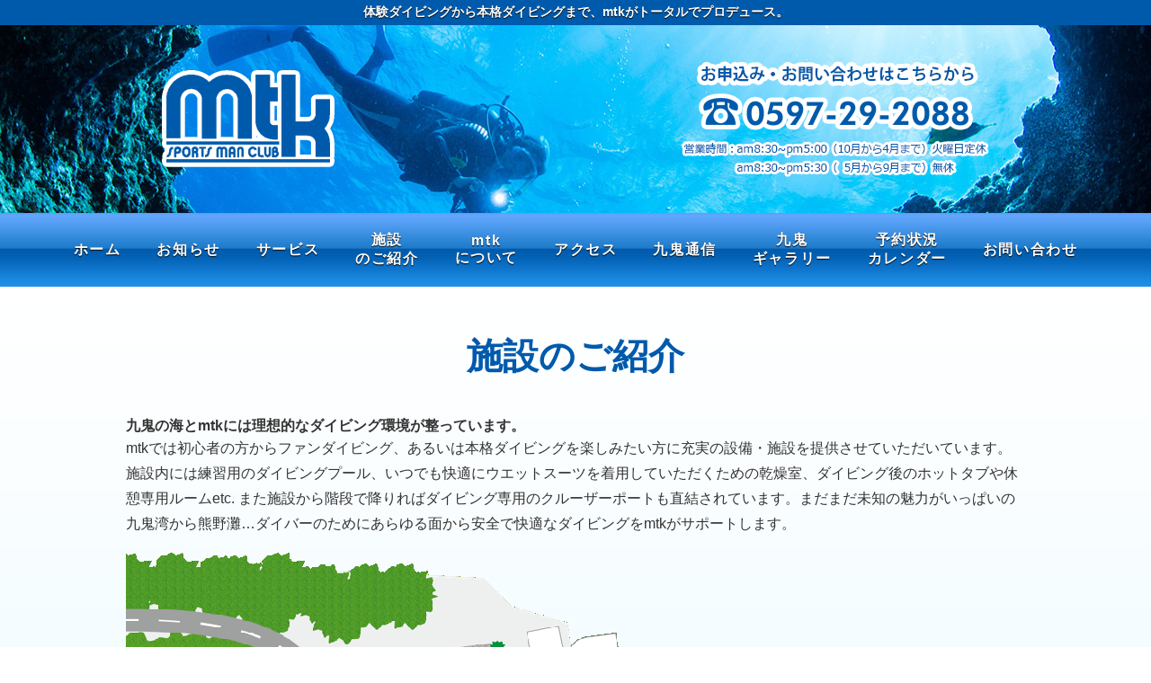

--- FILE ---
content_type: text/html
request_url: https://club-mtk.com/introduction.html
body_size: 4197
content:
<!DOCTYPE html>
<html lang="ja">
	<head>
		<meta charset="utf-8" />
		<meta http-equiv="X-UA-Compatible" content="IE=edge" />
		<title>体験ダイビングから本格ダイビングまで、mtkがトータルでプロデュース</title>
		<meta name="description" content="mtkは九鬼湾の細長い入り江の一角にあります。湾内は小さな岬が荒波を防ぎ、天然の良港としても知られています。また熊野灘にかけてダイビングスポットが数多く点在し現在でも新しいポイントが続々と見つかっています。こんなオールシーズン楽しめる九鬼の美しい海で自然と一体化してみませんか…" />
		<meta name="keywords" content="mtk,九鬼湾,体験,ダイビング,トータルプロデュース" />
		<meta name="viewport" content="width=device-width,user-scalable=no,maximum-scale=1" />
		<!--ogp-->
		<meta property="og:title" content="体験ダイビングから本格ダイビングまで、mtkがトータルでプロデュース" />
		<meta property="og:type" content="website" />
		<meta property="og:url" content="https://club-mtk.com/introduction.html" />
		<meta property="og:image" content="https://club-mtk.com/ogp.jpg" />
		<meta property="og:site_name" content="体験ダイビングから本格ダイビングまで、mtkがトータルでプロデュース" />
		<meta property="og:description" content="mtkは九鬼湾の細長い入り江の一角にあります。湾内は小さな岬が荒波を防ぎ、天然の良港としても知られています。また熊野灘にかけてダイビングスポットが数多く点在し現在でも新しいポイントが続々と見つかっています。こんなオールシーズン楽しめる九鬼の美しい海で自然と一体化してみませんか…" />
		<meta name="twitter:card" content="summarylargeimage" />
		<!--ogp-->
		<link href="css/main.css" rel="stylesheet" type="text/css" />
		<link href="css/text.css" rel="stylesheet" type="text/css" />

		<script type="text/javascript" src="js/jquery.js"></script>
		<script type="text/javascript" src="js/smoothScroll.js"></script>
		<!--match-height-->
		<script src="js/jquery.matchHeight.js"></script>
		<script>
			$(function () {
				if ($('ul.service li dl dt')[0]) $('ul.service li dl dt').matchHeight();
			});
		</script>
		<!--match-height-->
	</head>

	<body id="top">
		<!--facebook-->
		<div id="fb-root"></div>
		<script>
			(function (d, s, id) {
				var js,
					fjs = d.getElementsByTagName(s)[0];
				if (d.getElementById(id)) return;
				js = d.createElement(s);
				js.id = id;
				js.src = '//connect.facebook.net/ja_JP/sdk.js#xfbml=1&version=v2.8';
				fjs.parentNode.insertBefore(js, fjs);
			})(document, 'script', 'facebook-jssdk');
		</script>
		<!--facebook-->

		<!--ヘッダー-->
		<header>
			<div id="header_sub">
				<h1>体験ダイビングから本格ダイビングまで、mtkがトータルでプロデュース。</h1>
				<div id="header_in">
					<div id="head_logo">
						<a href="/"><img src="images/head_logo.png" /></a>
					</div>
					<div id="head_tel">
						<a href="tel:0597-29-2088"><img src="images/head_tel.png" /></a>
					</div>
				</div>
				<!--header_in-->
			</div>
			<!--header-->
			<nav>
				<div id="menu">
					<ul>
						<li><a href="/">ホーム</a></li>
						<li><a href="news.php">お知らせ</a></li>
						<li><a href="service.html">サービス</a></li>
						<li>
							<a href="introduction.html">
								施設
								<br class="pc" />
								のご紹介
							</a>
						</li>
						<li>
							<a href="about.html">
								mtk
								<br class="pc" />
								について
							</a>
						</li>
						<li><a href="access.html">アクセス</a></li>
						<li><a href="blog/">九鬼通信</a></li>
						<li>
							<a href="gallery.html">
								九鬼
								<br class="pc" />
								ギャラリー
							</a>
						</li>
						<li>
							<a href="reserve_calendar.html">
								予約状況
								<br class="pc" />
								カレンダー
							</a>
						</li>
						<li><a href="contact.html">お問い合わせ</a></li>
					</ul>
				</div>
				<!--menu-->
			</nav>
		</header>
		<!--ヘッダー-->

		<!--コンテンツ-->
		<div id="content">
			<section id="sec001">
				<div class="maincontent">
					<h2>施設のご紹介</h2>

					<h3>九鬼の海とmtkには理想的なダイビング環境が整っています。</h3>

					<p>mtkでは初心者の方からファンダイビング、あるいは本格ダイビングを楽しみたい方に充実の設備・施設を提供させていただいています。施設内には練習用のダイビングプール、いつでも快適にウエットスーツを着用していただくための乾燥室、ダイビング後のホットタブや休憩専用ルームetc. また施設から階段で降りればダイビング専用のクルーザーポートも直結されています。まだまだ未知の魅力がいっぱいの九鬼湾から熊野灘…ダイバーのためにあらゆる面から安全で快適なダイビングをmtkがサポートします。</p>

					<p><img src="images/introduction/map-min.png" /></p>

					<div class="clearfix intoduction_box">
						<h4>1、温水ダイビングプール</h4>
						<div class="intoduction_box_l"><img src="images/introduction/introduction_pic01.jpg" width="100%" /></div>
						<div class="intoduction_box_r">
							<p>広さ5m x 9m、深さ4mの温水poolは施 設内に設置されているため、しっかり練 習ができます。海流や波のうねりに影響される事なく、オープンウォータダイブに向けてスキルアップできます。</p>
						</div>
					</div>

					<div class="clearfix intoduction_box">
						<h4>2、スタッフ&amp;レクチャールーム</h4>
						<div class="intoduction_box_l"><img src="images/introduction/introduction_pic02.jpg" width="100%" /></div>
						<div class="intoduction_box_r">
							<p>気さくなスタッフが常駐していますので、いつでもご相談ください。となりに講習専 用レクチャールームを備えています。</p>
						</div>
					</div>

					<div class="clearfix intoduction_box">
						<h4>3、ゲストルーム</h4>

						<div class="intoduction_box_l"><img src="images/introduction/introduction_pic03.jpg" width="100%" /></div>
						<div class="intoduction_box_r">
							<p>ゲスト専用の部屋を用意し ています。ダイビング後の 休憩や食事などにご利用ください。</p>
						</div>
					</div>
					<div class="clearfix intoduction_box">
						<h4>4、ショップ・受付</h4>
						<div class="intoduction_box_l"><img src="images/introduction/introduction_pic04.jpg" width="100%" /></div>
						<div class="intoduction_box_r">
							<p>厳選されたブランド商品 を取り扱っています。新 たにマイギア購入の際に はスタッフにご相談ください。</p>
						</div>
					</div>

					<div class="clearfix intoduction_box">
						<h4>5、ゲストルーム</h4>
						<div class="intoduction_box_l"><img src="images/introduction/introduction_pic05.jpg" width="100%" /></div>
						<div class="intoduction_box_r">
							<p>ゲスト専用の部屋を用意し ています。ダイビング後の 休憩や食事などにご利用ください。</p>
						</div>
					</div>

					<div class="clearfix intoduction_box">
						<h4>6、器材保管施設</h4>
						<div class="intoduction_box_l"><img src="images/introduction/introduction_pic06.jpg" width="100%" /></div>
						<div class="intoduction_box_r">
							<p>器材保管施設には、自分の器材がない方や初めてのダイビング体験の 方へのレンタル器材も豊富です。常 に清潔に保管しているので安心してご使用になれます。</p>
						</div>
					</div>

					<div class="clearfix intoduction_box">
						<h4>7、シャワールーム、トイレ</h4>
						<div class="intoduction_box_l"><img src="images/introduction/introduction_pic07.jpg" width="100%" /></div>
						<div class="intoduction_box_r">
							<p>更衣室としても使えるシャワールームは、男女各3名まで使用できるシャワーが設置されていま す。シャンプー、ドライヤーも自 由にお使いください。外に4カ所のシャワーを設置。</p>
						</div>
					</div>

					<div class="clearfix intoduction_box">
						<h4>8、器材洗い場</h4>
						<div class="intoduction_box_l"><img src="images/introduction/introduction_pic08.jpg" width="100%" /></div>
						<div class="intoduction_box_r">
							<p>クルーザーポートから器材洗い場までは徒歩2~3分。風通しの良い場所にあるので、洗って干せばスピーディに乾きます。</p>
						</div>
					</div>

					<div class="clearfix intoduction_box">
						<h4>9、器材乾燥室</h4>
						<div class="intoduction_box_l"><img src="images/introduction/introduction_pic09.jpg" width="100%" /></div>
						<div class="intoduction_box_r">
							<p>連日のダイビングを楽しみたい方に、ウェットスーツ等を翌日に気持よく使っていただくために専用の乾燥室を設置しています。</p>
						</div>
					</div>

					<div class="clearfix intoduction_box">
						<h4>10、タンク庫</h4>
						<div class="intoduction_box_l"><img src="images/introduction/introduction_pic10.jpg" width="100%" /></div>
						<div class="intoduction_box_r">
							<p>タンク専用の倉庫を備えていますので、安心してご使用になれます。</p>
						</div>
					</div>

					<div class="clearfix intoduction_box">
						<h4>11、オーシャンビュー・バス</h4>
						<div class="intoduction_box_l"><img src="images/introduction/introduction_pic11.jpg" width="100%" /></div>
						<div class="intoduction_box_r">
							<p>ダイビング後は九鬼湾一望のオーシャンビュー・バスでゆっ くりくつろいで頂けます。2槽の バスタブは温水をためてご利用できます。</p>
						</div>
					</div>

					<div class="clearfix intoduction_box">
						<h4>12、タンク充填施設</h4>
						<div class="intoduction_box_l"><img src="images/introduction/introduction_pic12.jpg" width="100%" /></div>
						<div class="intoduction_box_r">
							<p>施設内に圧縮空気充填施設を備えています。 最新のエンリッチド・エア・ナイトロックス を採用しているため、これまでとは比べものにならないほど快適で安全なダイビングが楽しめます。</p>
						</div>
					</div>

					<div class="clearfix intoduction_box">
						<h4>13、モノラック</h4>
						<div class="intoduction_box_l"><img src="images/introduction/introduction_pic13.jpg" width="100%" /></div>
						<div class="intoduction_box_r">
							<p>施設からクルーザーポートまでは階段で降りていただきます。その際、重い器材などは器材運搬専用のモノラックを利用すれば、階段の上り下りも苦にはなりません。</p>
						</div>
					</div>

					<div class="clearfix intoduction_box">
						<h4>14、専用クルーザーポート</h4>
						<div class="intoduction_box_l"><img src="images/introduction/introduction_pic14.jpg" width="100%" /></div>
						<div class="intoduction_box_r">
							<p>30名まで乗船可能な大型クルーザーと12名まで乗船可能なクルーザーを所有しているので、さまざまなダイブシーンに対応。どちらも温水シャワー、トイレを完備しているため快適にご利用できます。</p>
						</div>
					</div>
				</div>
				<!--maincontent-->
			</section>
		</div>
		<!--content-->
		<!--コンテンツ-->

		<!--フッター-->
		<footer>
			<div id="footer">
				<div id="footer_in">
					<div id="footer_l">
						<ul>
							<li>
								<a href="/"><img src="images/foot_logo.png" /></a>
							</li>
							<li>
								<a href="tel:0597-29-2088"><img src="images/foot_tel.png" /></a>
							</li>
							<li>
								<a href="contact.html" class="opa"><img src="images/foot_mail.png" /></a>
							</li>
						</ul>
						<p class="copyright">Copyright &copy; 2017 mtk All Rights Reserved.</p>
					</div>
					<!--footer_l-->
					<div id="footer_r">
						<ul>
							<li>
								<a href="https://www.padi.co.jp/" target="_blank"><img src="images/ban/padi.png" alt="PADI" /></a>
							</li>
							<li>
								<a href="http://www.emergencyfirstresponse.jp/"><img src="images/ban/emergenly.png" alt="emergencyfirstresponse" /></a>
							</li>
							<li>
								<a href="https://www.padi.co.jp/visitors/aware/index.asp" target="_blank"><img src="images/ban/award.png" alt="PROJECT AWARE" /></a>
							</li>
							<li>
								<a href="http://www.mares.co.jp/" target="_blank"><img src="images/ban/mares.png" alt="mares" /></a>
							</li>
							<li>
								<a href="https://www.mobby.co.jp/" target="_blank"><img src="images/ban/mobbys.png" alt="MOBBY'S" /></a>
							</li>
							<li>
								<a href="https://www.worlddive.co.jp/" target="_blank"><img src="images/ban/worlddive.png" alt="World Dive" /></a>
							</li>
							<li>
								<a href="http://gull.kinugawa-net.co.jp/" target="_blank"><img src="images/ban/gull.png" alt="GULL" /></a>
							</li>
							<li>
								<a href="http://www.bism.co.jp/" target="_blank"><img src="images/ban/bism.png" alt="Bism" /></a>
							</li>
							<li>
								<a href="https://www.scubapro.com/ja-JP/JPN/home.aspx" target="_blank"><img src="images/ban/scubapro.png" alt="SCUBAPRO" /></a>
							</li>
							<li>
								<a href="http://www.suunto.com/ja-JP/" target="_blank"><img src="images/ban/suunto.png" alt="SUUNTO" /></a>
							</li>
							<li>
								<a href="http://www.aqualung.com/jp/" target="_blank"><img src="images/ban/aqualung.png" alt="AQUA LUNG" /></a>
							</li>
							<li>
								<a href="hhttp://zero-zero.co.jp/" target="_blank"><img src="images/ban/zero.png" alt="zero" /></a>
							</li>
							<li>
								<a href="https://www.divessi.com/ja/home/" target="_blank"><img src="images/ban/ssi.png" alt="Scuba Schools International " /></a>
							</li>
						</ul>
					</div>
					<!--footer_r-->
				</div>
				<!--footer_in-->
			</div>
		</footer>
		<!--フッター-->
	</body>
</html>


--- FILE ---
content_type: text/css
request_url: https://club-mtk.com/css/main.css
body_size: 5184
content:
@charset "utf-8";
/* CSS Document */
* {
	margin: 0px;
	padding: 0px;
	box-sizing: border-box;
}
div,
span,
object,
iframe,
h1,
h2,
h3,
h4,
h5,
h6,
p,
blockquote,
pre,
abbr,
address,
cite,
code,
del,
dfn,
em,
img,
ins,
kbd,
q,
samp,
small,
strong,
sub,
sup,
var,
b,
i,
dl,
dt,
dd,
ol,
ul,
li,
fieldset,
form,
label,
legend,
table,
caption,
tbody,
tfoot,
thead,
tr,
th,
td,
article,
aside,
canvas,
details,
figcaption,
figure,
footer,
header,
hgroup,
menu,
nav,
section,
summary,
time,
mark,
audio,
video {
	margin: 0;
	padding: 0;
	border: 0;
	outline: 0;
	font-size: 100%;
	vertical-align: baseline;
	background: transparent;
}
ul,
ol {
	list-style: none;
}
html,
body {
	margin: 0 auto;
	padding: 0;
	font-family: Lucida Grande, 'ヒラギノ角ゴ Pro', 'Hiragino Kaku Gothic Pro', 'メイリオ', 'ＭＳ Ｐゴシック', sans-serif;
	font-size: 16px;
	text-align: left;
	color: #333;
	min-width: 1000px;
}

@media screen and (max-width: 640px) {
	html,
	body {
		font-size: 15px;
		min-width: 240px;
		max-width: 640px;
	}
}

img {
	border-style: none;
	vertical-align: bottom;
	padding: 0px;
	max-width: 100%;
	height: auto;
}
figure {
	margin: 20px auto;
	text-align: center;
}

p {
	line-height: 1.75em;
	margin: 0 0 18px;
	padding: 0;
}
p:last-child {
	margin: 0px;
}
a {
	color: inherit;
	text-decoration: none;
}
@media print, screen and (min-width: 641px) {
	.opa {
		-webkit-transition: all 0.3s ease;
		-moz-transition: all 0.3s ease;
		transition: all 0.3s ease;
	}
	.opa:hover {
		opacity: 0.75;
		filter: alpha(opacity=75);
		-ms-filter: 'alpha(opacity=75)';
	}
}
@media screen and (max-width: 640px) {
	p {
		line-height: 1.6em;
		margin: 0 0 15px;
	}
}

.left {
	text-align: left;
}
.right {
	text-align: right;
}
.center {
	text-align: center;
}

.clear {
	clear: both;
}

/**clearfix**/

.clearfix {
	display: inline-table;
	zoom: 1;
	overflow: hidden;
}
.clearfix:after {
	content: '.';
	display: block;
	height: 0;
	clear: both;
	visibility: hidden;
}
/* Hides from IE-mac \*/
* html .clearfix {
	height: 1%;
	overflow: visible;
}
.clearfix {
	display: block;
}
/* End hide from IE-mac */

/*ヘッダー*/
#header {
	background: url(../images/catch_bg.jpg) center center no-repeat;
	color: #fff;
	padding: 0 0 120px 0;
	text-align: center;
	text-shadow: #000 0 1px 1px;
}
#header_sub {
	background: url(../images/catch_bg.jpg) center center no-repeat;
	color: #fff;
	padding: 0 0 40px 0;
	text-align: center;
	text-shadow: #000 0 1px 1px;
}
h1 {
	background: #005aab;
	color: #fff;
	font-size: 14px;
	text-align: center;
	padding: 5px;
	margin-bottom: 40px;
}
#header_in {
	display: table;
	table-layout: fixed;
	width: 920px;
	margin: 0 auto;
}
#head_logo {
	display: table-cell;
	vertical-align: middle;
	text-align: left;
}
#head_tel {
	display: table-cell;
	vertical-align: middle;
	text-align: right;
}
#header strong {
	display: block;
	font-size: 36px;
	letter-spacing: 0.1em;
	line-height: 2em;
	margin: 50px auto;
}
#header p {
	font-size: 14px;
}
#header_sub p {
	font-size: 14px;
}
@media print, screen and (min-width: 1400px) {
	#header {
		background-size: 100% auto;
	}
	#header_sub {
		background-size: 100% auto;
	}
}
@media screen and (max-width: 640px) {
	#header {
		background: url(../images/catch_bg.jpg) center center no-repeat;
		background-size: auto 100%;
		padding-bottom: 20px;
	}
	#header_sub {
		background: url(../images/catch_bg.jpg) center center no-repeat;
		background-size: auto 100%;
	}
	h1 {
		font-size: 9px;
		padding: 5px 0;
		margin-bottom: 20px;
	}
	#header_in {
		display: block;
		width: 100%;
	}
	#head_logo {
		display: block;
		padding: 0 3%;
		margin: 0 auto 10px;
		text-align: center;
	}
	#head_logo img {
		width: 25%;
		text-align: center;
	}
	#head_tel {
		display: block;
		padding: 0 3%;
		text-align: center;
	}
	#header strong {
		font-size: 21px;
		line-height: 1.5em;
		letter-spacing: 0em;
		margin: 20px auto;
	}
	#header p {
		font-size: 13px;
		line-height: 1.5em;
		text-align: left;
		padding: 0 3%;
	}
	#header_sub p {
		font-size: 13px;
		line-height: 1.5em;
		text-align: left;
		padding: 0 3%;
	}
}

#menu {
	background: url(../images/menu_bg.png) center center repeat-x;
	background-size: auto 100%;
}
#menu ul {
	text-align: center;
	letter-spacing: -1em;
	font-size: 1px;
}
#menu ul li {
	display: inline-block;
	letter-spacing: 0.1em;
	font-size: 16px;
	margin: 20px;
	vertical-align: middle;
}
#menu ul li a {
	color: #fff;
	font-weight: bold;
	display: block;
	text-shadow: #000 0 1px 1px;
}
@media screen and (max-width: 640px) {
	#menu {
		background: none;
	}
	#menu ul {
		border: 1px solid #fff;
		display: flex;
		flex-wrap: wrap;
	}
	#menu ul li {
		display: flex;
		width: 50%;
		margin: 0;
	}
	#menu ul li a {
		background: url(../images/menu_bg.png) center center repeat-x;
		background-size: auto 100%;
		padding: 5px 0;
		border: 1px solid #fff;
		font-size: 13px;
		width: 100%;
		display: block;
	}
}

/*フッター*/
#footer {
	margin: 0 auto;
	background: #005aab;
	border-top: 1px solid #fff;
	padding: 0;
}
#footer_in {
	display: table;
	table-layout: fixed;
	width: 1000px;
	margin: 0 auto;
}
#footer_l {
	display: table-cell;
	vertical-align: middle;
	padding: 0 40px;
}
#footer_l ul li {
	margin: 20px auto;
}
#footer_l .copyright {
	font-size: 14px;
	margin: 0;
	color: #fff;
}
#footer_r {
	display: table-cell;
	vertical-align: middle;
	padding: 20px 0;
}
#footer_r ul {
	letter-spacing: -1em;
	font-size: 1px;
	display: flex;
	flex-wrap: wrap;
	box-sizing: border-box;
}
#footer_r ul li {
	letter-spacing: normal;
	width: 33.3333%;
	padding: 1%;
	box-sizing: border-box;
}

/*#footer_r ul li:nth-child(3n+1){ padding:3px 6px 3px 0;}
#footer_r ul li:nth-child(3n+3){ padding:3px 0 3px 6px;}*/

@media screen and (max-width: 640px) {
	#footer_in {
		display: block;
		width: 100%;
	}
	#footer_l {
		display: block;
		padding: 0 3%;
	}
	#footer_l ul li {
		margin: 10px auto;
		text-align: center;
	}
	#footer_l .copyright {
		font-size: 11px;
		text-align: center;
	}
	#footer_r {
		display: block;
		padding: 3%;
	}
	/*#footer_r ul{ letter-spacing:-1em; font-size:1px;}
#footer_r ul li{ display:inline-block; letter-spacing:normal; width:33.3333%; padding:3px;}
#footer_r ul li:nth-child(3n+1){ padding:3px 6px 3px 0;}
#footer_r ul li:nth-child(3n+3){ padding:3px 0 3px 6px;}*/
}

/*メイン*/
#content {
	overflow: hidden;
}
section {
	width: 100%;
	background: #fff;
	margin: 0 auto;
	padding: 50px 0;
}
.maincontent {
	padding: 0;
	margin: 0 auto;
	width: 1000px;
}
@media screen and (max-width: 640px) {
	.maincontent {
		padding: 0;
		margin: 0 auto;
		width: 94%;
	}
	section {
		padding: 20px 0;
	}
}

/*ボタン*/
figure.btn {
	margin: 40px auto 0;
}
@media screen and (max-width: 640px) {
	figure.btn {
		margin: 20px auto 0;
	}
}

/*sec001*/
section#sec001 {
	background: url(../images/bg001.png) center center repeat-x;
	background-size: auto 100%;
	padding: 50px 20px;
}

section#MTKmovie {
	background: url(../images/bg003.png) center center repeat-x;
	background-size: auto 100%;
	padding: 50px 20px;
}

section#MTKmovie p {
	color: #fff;
}

section#sec001 h2,
section#MTKmovie h2 {
	text-align: center;
	font-size: 40px;
	color: #005aab;
	margin-bottom: 40px;
}
ul.service {
	display: table;
	table-layout: fixed;
	width: 100%;
	margin: 40px auto;
}
ul.service li {
	display: table-cell;
	vertical-align: top;
	padding: 0 10px;
}
ul.service li:first-child {
	padding: 0 20px 0 0;
}
ul.service li:last-child {
	padding: 0 0 0 20px;
}
ul.service li dl dt {
	text-align: center;
	font-size: 14px;
	margin-bottom: 10px;
}
ul.service li dl dd figure {
	margin: 10px auto;
}
ul.service li dl dd {
	font-size: 10px;
}

section#MTKmovie video {
	margin: 20px auto;
}

@media screen and (max-width: 640px) {
	section#sec001,
	section#MTKmovie {
		padding: 6% 3%;
	}
	section#sec001 h2,
	section#MTKmovie h2 {
		font-size: 24px;
		margin-bottom: 20px;
	}

	section#MTKmovie video {
		max-width: 100%;
		height: auto;
	}

	ul.service {
		display: block;
		margin: 20px auto;
	}
	ul.service li {
		display: block;
		padding: 20px 0;
		border-bottom: 4px dotted #fff;
	}
	ul.service li:first-child {
		padding: 20px 0;
		border-top: 4px dotted #fff;
	}
	ul.service li:last-child {
		padding: 20px 0;
	}
	ul.service li dl dt {
		font-size: 15px;
	}
	ul.service li dl dd {
		font-size: 11px;
	}
}

/*sec_blog*/
section#sec_blog {
	background: url(../images/bg_blog.jpg) center center no-repeat;
}
section#sec_blog h2 {
	text-align: left;
	font-size: 40px;
	color: #fff;
	margin-bottom: 40px;
}
@media print, screen and (min-width: 1400px) {
	section#sec_blog {
		background-size: 100% auto;
	}
}
section#sec_blog ul {
	display: table;
	table-layout: fixed;
	width: 100%;
	border-spacing: 10px 0;
}
section#sec_blog ul li {
	display: table-cell;
	vertical-align: top;
	background: #fff;
	border-top: 3px solid #005aab;
}
section#sec_blog ul li dl dd {
	padding: 10px;
}
section#sec_blog ul li dl dd strong {
	color: #005aab;
	font-size: 14px;
	display: block;
}
section#sec_blog ul li dl dd span.date {
	display: inline-block;
	color: #898989;
	font-size: 12px;
}

section#sec_blog ul li dl dt img {
	width: 100%;
	height: auto !important;
}

@media screen and (max-width: 640px) {
	section#sec_blog h2 {
		font-size: 24px;
		margin-bottom: 10px;
	}
	section#sec_blog ul {
		display: block;
		border-spacing: 0;
	}
	section#sec_blog ul li {
		display: block;
		margin-bottom: 10px;
	}
	section#sec_blog ul li dl {
		display: table;
		table-layout: fixed;
		width: 100%;
	}
	section#sec_blog ul li dl dt {
		display: table-cell;
		vertical-align: middle;
		width: 25%;
	}
	section#sec_blog ul li dl dd {
		display: table-cell;
		vertical-align: middle;
		padding: 0 0 0 10px;
	}

	section#sec_blog ul li dl dt img {
		width: 100%;
		height: auto !important;
	}
}

/*sec002*/
section#sec002 {
	background: url(../images/bg002.png) center center repeat-x;
	background-size: auto 100%;
	padding: 40px 0 20px;
	color: #fff;
}
section#sec002 h2 {
	font-size: 24px;
	color: #005aab;
	margin-bottom: 20px;
}
section#sec002 dl {
	display: table;
	table-layout: fixed;
	width: 100%;
}
section#sec002 dt {
	display: table-cell;
	vertical-align: top;
	width: 320px;
}
section#sec002 dd {
	display: table-cell;
	vertical-align: top;
	padding-left: 30px;
}
section#sec002 dd table {
	width: 100%;
	margin-top: 30px;
}
section#sec002 dd table th {
	width: 96px;
	padding: 0;
	font-weight: normal;
	text-align: right;
}
section#sec002 dd table td {
	padding: 0 5px;
}
section#sec002 ul.info {
	display: table;
	table-layout: fixed;
	width: 100%;
	margin: 20px 0 0;
}
section#sec002 ul.info li {
	display: table-cell;
	vertical-align: top;
}
section#sec002 ul.info li.gmap {
	padding-right: 10px;
}
section#sec002 ul.info li.facebook {
	padding-right: 10px;
}
.gmap iframe {
	width: 100%;
	height: 400px;
}
.facebook iframe {
	width: 100%;
	height: 400px;
}
@media screen and (max-width: 640px) {
	section#sec002 {
		padding: 20px 0;
	}
	section#sec002 h2 {
		font-size: 18px;
		margin-bottom: 10px;
	}
	section#sec002 dl {
		display: block;
	}
	section#sec002 dt {
		display: block;
		text-align: center;
		width: 100%;
		margin-bottom: 10px;
	}
	section#sec002 dd {
		display: block;
		padding: 0;
	}
	section#sec002 dd table {
		margin-top: 10px;
	}
	section#sec002 dd table th {
		width: 100%;
		display: block;
		text-align: left;
		text-decoration: underline;
	}
	section#sec002 dd table td {
		font-size: 12px;
		width: 100%;
		display: block;
		padding: 0;
	}

	section#sec002 ul.info {
		display: block;
		margin: 20px 0 0;
	}
	section#sec002 ul.info li {
		display: block;
	}
	section#sec002 ul.info li.gmap {
		padding: 0;
		margin-bottom: 10px;
	}
	section#sec002 ul.info li.facebook {
		padding: 0;
	}
	.gmap iframe {
		width: 100%;
		height: 240px;
	}
	.facebook iframe {
		width: 100%;
		height: 240px;
	}
}

@media print, screen and (min-width: 641px) {
	.smp {
		display: none !important;
	}
}
@media screen and (max-width: 640px) {
	.pc {
		display: none !important;
	}
}

@media print, screen and (min-width: 1400px) {
	.gallery_box {
		width: 300px;
		margin: 10px;
		display: inline-block;
	}
}

@media print, screen and (min-width: 641px) {
	.gallery_box {
		width: 300px;
		margin: 10px;
		display: inline-block;
	}

	.access_box_l {
		width: 480px;
		float: left;
	}
	.access_box_r {
		width: 480px;
		float: right;
	}

	.access_box_l h3 {
		font-weight: normal;
		font-size: 130%;
		margin: 10px 0;
	}
	.access_box_r h3 {
		font-weight: normal;
		font-size: 130%;
		margin: 10px 0;
	}

	.about_picbox {
		width: 300px;
		float: left;
		margin-right: 25px;
	}
	.about_picbox:last-child {
		width: 300px;
		float: left;
		margin-right: 0;
	}

	.form {
		border-collapse: collapse;
		width: 100%;
		margin: 15px auto;
		padding: 0;
		border-top: 1px solid #333;
		border-left: 1px solid #333;
		font-size: 12px;
	}

	.form th {
		background: #29abe2;
		color: #fff;
		text-align: left;
		font-weight: bold;
		padding: 13px 15px;
		border-right: 1px solid #333;
		border-bottom: 1px solid #333;
		width: 30%;
	}

	.form td {
		background: #fff;
		color: #000;
		padding: 13px 15px;
		border-right: 1px solid #333;
		border-bottom: 1px solid #333;
	}

	.price {
		border-collapse: collapse;
		width: 100%;
		margin: 0 auto;
		padding: 0;
		border-top: 1px solid #333;
		border-left: 1px solid #333;
	}

	.price th {
		background: #29abe2;
		color: #fff;
		text-align: left;
		font-weight: bold;
		padding: 13px 15px;
		border-right: 1px solid #333;
		border-bottom: 1px solid #333;
	}

	.price td {
		background: #fff;
		color: #000;
		padding: 13px 15px;
		border-right: 1px solid #333;
		border-bottom: 1px solid #333;
	}

	.price_title {
		font-size: 140%;
		font-weight: normal;
		margin: 15px 0;
	}

	.intoduction_box {
		background: rgba(255, 255, 255, 0.5);
		padding: 15px 25px;
		border-radius: 5px;
		margin: 15px 0;
	}

	.intoduction_box_l {
		width: 300px;
		float: left;
	}
	.intoduction_box_r {
		width: 66%;
		float: right;
	}

	.intoduction_box h4 {
		margin-bottom: 15px;
	}

	.service_box {
		background: rgba(255, 255, 255, 0.5);
		padding: 15px 25px;
		border-radius: 5px;
		margin: 15px 0;
	}

	.service_box_r {
		width: 300px;
		float: right;
	}
	.service_box_l {
		width: 66%;
		float: left;
		padding-top: 15px;
	}

	.service_box li {
		width: 10%;
		display: inline-block;
		margin: 10px;
	}

	.service_title {
		margin-bottom: 15px;
		font-size: 150%;
		font-weight: normal;
	}

	.jyoken_box {
		border-top: dotted 1px #0089d8;
		border-bottom: dotted 1px #0089d8;
		padding: 5px 0;
		font-size: 80%;
		font-weight: bold;
	}

	.jyoken_box p {
		margin: 5px 0;
	}

	.jyoken_box2 {
		border-top: dotted 1px #0089d8;
		border-bottom: dotted 1px #0089d8;
		padding: 3% 0;
		margin: 5% 0;
		font-weight: bold;
	}

	.jyoken_box2 p {
		margin: 5px 0;
	}

	.service_box2 {
		background: rgba(255, 255, 255, 0.5);
		padding: 15px 25px;
		border-radius: 5px;
		margin: 15px 0;
	}
	.service_box2_innerbox {
		width: 180px;
		float: left;
		font-size: 12px;
		text-align: center;
	}
	.service_box2_innerbox img {
		width: 95px;
	}

	.about_box {
		background: rgba(255, 255, 255, 0.5);
		padding: 15px 25px;
		border-radius: 5px;
		margin: 15px 0;
	}

	.about_box a {
		color: #0089d8;
	}

	.about_box a:hover {
		text-decoration: underline;
	}

	.blog_content {
		background: rgba(255, 255, 255, 0.5);
		padding: 15px 25px;
		border-radius: 5px;
		margin: 15px 0;
	}

	.blog_title {
		font-size: 150%;
		border-bottom: 2px solid #666;
		margin-bottom: 15px;
	}

	.blog_content a {
		color: #000;
	}

	.blog_content a:hover {
		color: #0089d8;
	}

	.cat_bg {
		border-radius: 5px;
		color: #fff;
		background-color: #0089d8;
		padding: 5px 10px;
	}

	.mt35 {
		margin-top: 35px;
	}
	.mt50 {
		margin-top: 50px;
	}

	.mtb35 {
		margin: 35px 0 !important;
	}

	.w50 {
		width: 50px;
	}

	.w20p {
		width: 20%;
	}
	.w40p {
		width: 40%;
	}
	.w49p {
		width: 49%;
	}
	.w58p {
		width: 58%;
	}
	.w60p {
		width: 60%;
	}
	.w100p {
		width: 100%;
	}

	.fl {
		float: left;
	}
	.fr {
		float: right;
	}

	.ggmap {
		width: 100%;
		height: 400px;
	}
}

@media screen and (max-width: 640px) {
	.gallery_box {
		width: 100%;
		margin-right: 15px;
		display: inline-block;
	}

	.access_box_l {
		width: 100%;
		float: none;
	}
	.access_box_r {
		width: 100%;
		float: none;
	}

	.access_box_l h3 {
		font-weight: normal;
		font-size: 130%;
		margin: 10px 0;
	}
	.access_box_r h3 {
		font-weight: normal;
		font-size: 130%;
		margin: 10px 0;
	}

	.intoduction_box {
		background: rgba(255, 255, 255, 0.5);
		padding: 15px 25px;
		border-radius: 5px;
		margin: 15px 0;
	}

	.intoduction_box_l {
		width: 100%;
		float: none;
	}
	.intoduction_box_r {
		width: 100%;
		float: none;
		margin-top: 20px;
	}
	.intoduction_box_r p {
		margin-top: 15px;
	}

	.service_box {
		background: rgba(255, 255, 255, 0.5);
		padding: 15px 25px;
		border-radius: 5px;
		margin: 15px 0;
	}

	.service_box_r {
		width: 100%;
		float: none;
	}
	.service_box_l {
		width: 100%;
		float: none;
		padding-top: 15px;
	}

	.service_box li {
		width: 40%;
		display: inline-block;
		margin: 10px;
	}

	.service_title {
		margin-bottom: 5%;
		font-size: 150%;
		font-weight: normal;
	}

	.jyoken_box {
		border-top: dotted 1px #0089d8;
		border-bottom: dotted 1px #0089d8;
		font-size: 80%;
		font-weight: bold;
	}

	.jyoken_box p {
		margin: 2% 0;
	}

	.service_box2 {
		background: rgba(255, 255, 255, 0.5);
		padding: 15px 25px;
		border-radius: 5px;
		margin: 15px 0;
	}

	.service_box2_innerbox {
		width: 50%;
		float: left;
		font-size: 12px;
		text-align: center;
	}
	.service_box2_innerbox img {
		width: 131px;
	}

	.about_box {
		background: rgba(255, 255, 255, 0.5);
		padding: 15px 25px;
		border-radius: 5px;
		margin: 15px 0;
	}

	.about_box a {
		color: #0089d8;
	}

	.about_box a:hover {
		text-decoration: underline;
	}

	.about_picbox {
		width: 100%;
		float: none;
		margin: 5%;
	}

	.blog_content {
		background: rgba(255, 255, 255, 0.5);
		padding: 5% 10%;
		border-radius: 5px;
		margin: 5% 0;
	}

	.blog_title {
		font-size: 150%;
		border-bottom: 2px solid #666;
		margin-bottom: 5%;
	}

	.blog_content a {
		color: #000;
	}

	.blog_content a:hover {
		color: #0089d8;
	}

	.cat_bg {
		border-radius: 5px;
		color: #fff;
		background-color: #0089d8;
		padding: 2% 5%;
	}

	.form {
		border-collapse: collapse;
		width: 100%;
		margin: 5% auto;
		padding: 0;
		border-top: 1px solid #333;
		border-left: 1px solid #333;
	}

	.form th {
		background: #29abe2;
		color: #fff;
		text-align: left;
		font-weight: bold;
		padding: 13px 15px;
		border-right: 1px solid #333;
		border-bottom: 1px solid #333;
		display: block;
		width: 100%;
	}

	.form td {
		background: #fff;
		color: #000;
		padding: 13px 15px;
		border-right: 1px solid #333;
		border-bottom: 1px solid #333;
		display: block;
		width: 100%;
		word-break: break-all;
		word-wrap: break-all;
	}

	.price {
		border-collapse: collapse;
		width: 100%;
		margin: 0 auto;
		padding: 0;
		border-top: 1px solid #333;
		border-left: 1px solid #333;
	}

	.price th {
		background: #29abe2;
		color: #fff;
		text-align: left;
		font-weight: bold;
		padding: 13px 15px;
		border-right: 1px solid #333;
		border-bottom: 1px solid #333;
		display: block;
		width: 100%;
	}

	.price td {
		background: #fff;
		color: #000;
		padding: 13px 15px;
		border-right: 1px solid #333;
		border-bottom: 1px solid #333;
		display: block;
		width: 100%;
	}

	.price_title {
		font-size: 140%;
		font-weight: normal;
		margin: 5% 0;
	}

	.mt35 {
		margin-top: 35px;
	}
	.mt50 {
		margin-top: 50px;
	}

	.sp_txt_s {
		font-size: 80%;
	}

	.w20p {
		width: 40%;
	}
	.w40p {
		width: 100%;
	}
	.w49p {
		width: 100%;
	}
	.w58p {
		width: 100%;
	}
	.w60p {
		width: 100%;
	}
	.w100p {
		width: 100%;
	}

	.fl {
		float: none;
	}
	.fr {
		float: none;
	}

	.ggmap {
		position: relative;
		padding-bottom: 56.25%;
		padding-top: 30px;
		height: 0;
		overflow: hidden;
		margin-bottom: 5%;
	}

	.ggmap iframe,
	.ggmap object,
	.ggmap embed {
		position: absolute;
		top: 0;
		left: 0;
		width: 100%;
		height: 100%;
	}
}

#boo_cale {
	width: 100% !important;
}
#boo_cale table {
	width: 100% !important;
}
#boo_cale table table {
	width: 95% !important;
	margin: 0 auto !important;
}
#boo_cale table table td {
	padding: 5px !important;
}

#boo_cale p {
	margin: 3% 0 !important;
}
#boo_cale p a {
	color: #005aab;
	text-decoration: underline;
}
#boo_cale p a:hover {
	color: #005aab;
	text-decoration: none;
}

@media screen and (max-width: 640px) {
	#boo_cale table table td {
		padding: 5px !important;
	}
}

.sp_course_list li {
	display: inline-block;
	width: 45% !important;
	vertical-align: text-top;
	background: url(../images/service/circle_icon.png);
	background-repeat: no-repeat;
	padding-left: 15px;
	margin-top: 0;
	margin-bottom: 8px;
	font-size: 90%;
}

.ssi_sp_listbox {
	width: 50%;
	float: left;
	display: flex;
	justify-content: center;
	align-items: center;
	margin-bottom: 2%;
}
.ssi_sp_left {
	width: 30%;
	float: left;
}
.ssi_sp_right {
	width: 70%;
	float: left;
}
.ssi_sp_right p {
	margin: 2% 4%;
}

@media screen and (max-width: 640px) {
	.sp_course_list li {
		display: inline-block;
		min-width: 30%;
		width: auto !important;
		vertical-align: text-top;
		background: url(../images/service/circle_icon.png);
		background-repeat: no-repeat;
		padding-left: 15px;
		margin-top: 0;
		margin-bottom: 8px;
		font-size: 90%;
	}

	.ssi_sp_listbox {
		width: 100%;
		float: none;
		display: block;
		margin-bottom: 30px;
	}
	.ssi_sp_left {
		width: 100%;
		float: none;
	}
	.ssi_sp_right {
		width: 100%;
		float: none;
	}
}

#up_ymd {
	text-align: right;
	font-size: 13px;
	margin: 5px 10px;
}

.catName {
	display: inline-block;
	padding: 5px 10px;
	border: 1px solid #00aeeb;
	border-radius: 6px;
	line-height: 100%;
	background: #00aeeb;
	margin: 0 15px 0 2px;
	color: #fff;
}

.osirase_title {
	font-size: 130%;
	font-weight: bold;
}

#newsList li {
	display: block;
	background: rgba(255, 255, 255, 0.5);
	padding: 15px 25px;
	border-radius: 5px;
	margin: 15px 0;
	line-height: 2em;
}

/*ページャーボタン*/

.pager {
	text-align: center;
}

.pager a {
	border: 1px solid #005aab;
	border-radius: 5px;
	color: #333;
	padding: 5px 12px;
	text-decoration: none;
	margin: 0 1px;
	background: rgba(255, 255, 255, 0.5);
}

/*現在のページのボタン*/
.pager a.current {
	background: #005aab;
	border: 1px solid #005aab;
	border-radius: 5px;
	color: #fff;
	padding: 5px 12px;
	margin: 0 1px;
	text-decoration: none;
}

.pager a:hover {
	background: #00aeeb;
	color: #fff;
}

.overPagerPattern {
	padding: 0 2px;
}

.newMark {
	color: #ff7415;
	font-weight: bold;
}

.mtk_info_box,
.info_box {
	display: flex;
	flex-wrap: wrap;
	justify-content: space-between;
	margin: 15px 0;
}
.mtk_info_l,
.info_box_l {
	width: 49%;
}
.mtk_info_r,
.info_box_r {
	width: 49%;
}

@media screen and (max-width: 640px) {
	.mtk_info_l,
	.info_box_l {
		width: 100%;
		padding: 20px 0;
	}
	.mtk_info_r,
	.info_box_r {
		width: 100%;
		padding: 20px 0;
	}
}

.youtube {
	position: relative;
	width: 100%;
	padding-top: 56.25%;
}
.youtube iframe {
	position: absolute;
	top: 0;
	right: 0;
	width: 100%;
	height: 100%;
}

.sns_link {
	bottom: 0;
	position: fixed;
	right: -800px;
	transition: right 0.3s ease-in-out;
	z-index: 100;
}

.sns_link.fixed {
	position: fixed;
	bottom: 0;
	right: 0;
	z-index: 1000;
}

.fb_bt {
	background-color: #3c85d0;
	width: 45px;
	padding: 10px;
	display: flex;
	flex-wrap: wrap;
	justify-content: center;
	align-items: center;
	transition: 0.5s;
}
.fb_bt:hover {
	opacity: 0.6;
	filter: alpha(opacity=60);
}

.insta_bt {
	display: inline-block;
	text-align: center;
	color: #2e6ca5;
	font-size: 20px;
	text-decoration: none;
}

.insta_bt:hover {
	color: #668ad8;
	transition: 0.5s;
	width: 45px;
	display: flex;
	flex-wrap: wrap;
	justify-content: center;
	align-items: center;
}

.insta_bt .insta {
	position: relative;
	display: flex;
	padding: 10px;
	width: 45px;
	height: 45px;
	background: -webkit-linear-gradient(135deg, #427eff 0%, #f13f79 70%) no-repeat;
	background: linear-gradient(135deg, #427eff 0%, #f13f79 70%) no-repeat;
	overflow: hidden;
}

.insta_bt .insta:before {
	content: '';
	position: absolute;
	top: 23px;
	left: -18px;
	width: 45px;
	height: 45px;
	background: -webkit-radial-gradient(#ffdb2c 10%, rgba(255, 105, 34, 0.65) 55%, rgba(255, 88, 96, 0) 70%);
	background: radial-gradient(#ffdb2c 10%, rgba(255, 105, 34, 0.65) 55%, rgba(255, 88, 96, 0) 70%); /*グラデーション②*/
}
.insta_bt .insta img {
	position: relative;
	z-index: 10;
}

.line_bt {
	align-items: center;
	background-color: #06c755;
	color: #fff;
	display: flex;
	flex-wrap: wrap;
	font-size: 140%;
	font-weight: 700;
	justify-content: center;
	text-align: center;
	text-decoration: none;
	transition: 0.5s;
	writing-mode: vertical-rl;
}

.top_60over {
	padding: 30px;
	background-color: rgb(255 255 255 / 0.5);
	margin: 30px 0;
	border-radius: 30px;
	border: solid 5px #005aab;
}


--- FILE ---
content_type: text/css
request_url: https://club-mtk.com/css/text.css
body_size: 626
content:
@charset "utf-8";
/* CSS Document */
strong{ font-weight:bold;}
strong.strong{ font-size:125%;}
@media screen and (max-width:640px){
strong.strong{ font-size:116%;}
}

.mincho { font-family: '游明朝', YuMincho, 'ヒラギノ明朝 ProN W3', 'Hiragino Mincho ProN', 'HG明朝E', 'メイリオ', Meiryo, serif;}

.normal{ font-weight:normal;}
.bold { font-weight:bold;}
.italic{ font-family: 'Times New Roman',serif; font-style: italic; letter-spacing:0.05em;}

.size11{ font-size:11px;}
.size12{ font-size:12px;}
.size14{ font-size:14px;}
.size15{ font-size:15px;}
.size16{ font-size:16px;}
.size18{ font-size:18px;}
.size21{ font-size:21px;}
.size24{ font-size:24px;}

.big { font-size:130%; }

.white{ color:#fff;}
.black{ color:#333;}
.gy{ color:#aaa;}
.red{ color:#c83232;}
.blue{ color:#326496;}
.green { color:#30ab6a;}
.purple { color:#9e67a8;}

.bg_y{
background:linear-gradient(transparent 50%, #fafa64 30%);
background: -webkit-linear-gradient(transparent 50%, #fafa64 30%);
font-weight: bold;
}

.under_line{ text-decoration:underline;}
.line_through{ text-decoration:line-through;}

.title01 {
	position: relative;
	padding-bottom: .5em;
	border-bottom: 4px solid #ccc;
	font-size:180%;
	font-weight:normal;
	color:#005aab;
	margin-bottom:20px;
}
.title01::after {
	position: absolute;
	bottom: -4px;
	left: 0;
	z-index: 2;
	content: '';
	width: 20%;
	height: 4px;
	background-color: #005aab;
}
